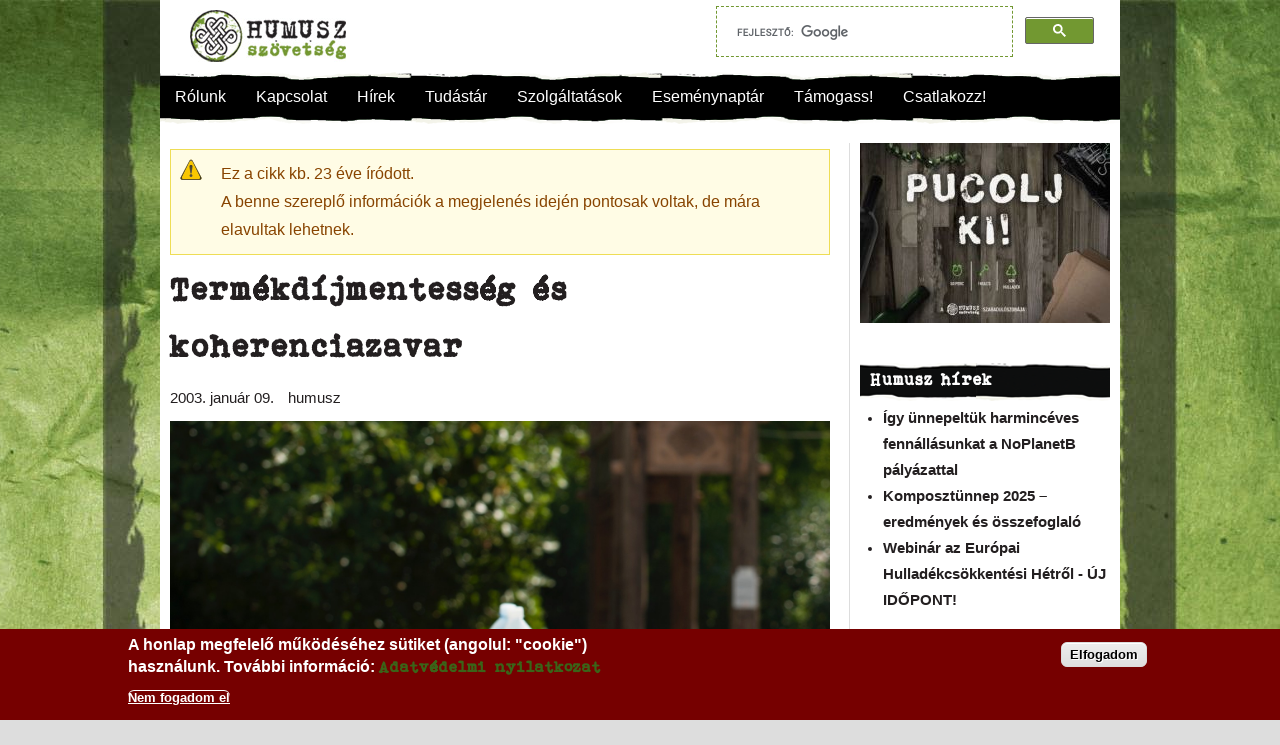

--- FILE ---
content_type: text/html; charset=utf-8
request_url: https://humusz.hu/hirek/termekdijmentesseg-es-koherenciazavar/51
body_size: 19794
content:
<!DOCTYPE html>
<html lang="hu" dir="ltr"
  xmlns:og="https://ogp.me/ns#">
<head>
<!--[if IE]><![endif]-->
<meta charset="utf-8" />
<meta name="viewport" content="width=device-width, initial-scale=1, maximum-scale=1" />
<link rel="shortcut icon" href="https://humusz.hu/sites/default/files/favicon.jpg" type="image/jpeg" />
<meta name="description" content="Sajtóanyag 1. a termékdíj alóli mentesség feltételeinek változtatásáról Hogyan fogadta el a Parlament a pozitív módosítást, majd hogyan vonatta vissza ugyanezt a Kormány? December 18-án a költségvetés tárgyalásakor az Országgyűlés elfogadott egy módosító indítványt, amelynek értelmében nem lehet a teljes csomagolóanyag kibocsátásra termékdíjmentességet szerezni, mint eddig, és" />
<meta name="generator" content="Drupal 7 (https://www.drupal.org)" />
<link rel="image_src" href="https://humusz.hu/sites/default/files/default_images/alapertelmezett-lead-kep.jpg" />
<link rel="canonical" href="https://humusz.hu/hirek/termekdijmentesseg-es-koherenciazavar/51" />
<link rel="shortlink" href="https://humusz.hu/node/51" />
<meta property="og:site_name" content="Humusz" />
<meta property="og:type" content="article" />
<meta property="og:url" content="https://humusz.hu/hirek/termekdijmentesseg-es-koherenciazavar/51" />
<meta property="og:title" content="Termékdíjmentesség és koherenciazavar" />
<meta property="og:description" content="Sajtóanyag 1. a termékdíj alóli mentesség feltételeinek változtatásáról Hogyan fogadta el a Parlament a pozitív módosítást, majd hogyan vonatta vissza ugyanezt a Kormány? December 18-án a költségvetés tárgyalásakor az Országgyűlés elfogadott egy módosító indítványt, amelynek értelmében nem lehet a teljes csomagolóanyag kibocsátásra termékdíjmentességet szerezni, mint eddig, és annak is fizetni kell, aki egyébként áttér az új licenszdíjas rendszerre. December 23-án a zárószavazás előtt a kormány visszavonta a módosítást &quot;koherenciazavarra&quot; hivatkozva." />
<meta property="og:updated_time" content="2009-04-22T12:30:39+02:00" />
<meta property="og:image" content="https://humusz.hu/sites/default/files/default_images/alapertelmezett-lead-kep.jpg" />
<meta property="article:published_time" content="2003-01-09T00:00:00+01:00" />
<meta property="article:modified_time" content="2009-04-22T12:30:39+02:00" />

<title>Termékdíjmentesség és koherenciazavar | Humusz</title>

<link type="text/css" rel="stylesheet" href="/sites/default/files/advagg_css/css__rIukbm9H9TbQUpjzs0JEdaucrjfotJpIAQjF9T0omJU__RHZrGPoaKYKLumlh7VMbyUNNuC0mcINE8CdDfm6nHAg__p4OZZv0D1ruFwCiOMHhBg_heJwUchMuvJO1dTywrinA.css" media="all" />
<style type="text/css" media="all">
/* <![CDATA[ */
#fbcomments,.fb-comments,.fb-comments iframe,.fb-comments span{width:100% !important;}

/* ]]> */
</style>
<link type="text/css" rel="stylesheet" href="/sites/default/files/advagg_css/css__h2vZf8W6kqIF-T-b4JnC7WEHlNug2NuMiWWuIqGJlB0__oyP5joMkq16OYWE3Fgz2bfVp4nIJ2YVUfYQZ2Tez0n0__p4OZZv0D1ruFwCiOMHhBg_heJwUchMuvJO1dTywrinA.css" media="all" />
<script src="/sites/default/files/advagg_js/js__SlxZR0T0y0knhPGspoKKlEQqbk_RdNNsHwLrlCQRTSo__wAts8-mf6o4un2xBojekxbIpB5JngcjzvylfqSkUBcA__p4OZZv0D1ruFwCiOMHhBg_heJwUchMuvJO1dTywrinA.js" defer="defer"></script>
<script src="/sites/default/files/advagg_js/js__yddwYvRTNL6QYmj8uk9wdMrY-uEd4jgYRobDd2lAHgI__l2y9NKJhGGlHrqWy4GATcaLNSveIWy8g7Diw29Dl9k8__p4OZZv0D1ruFwCiOMHhBg_heJwUchMuvJO1dTywrinA.js"></script>
<script async="async" src="https://humusz.hu/sites/default/files/googleanalytics/js?t20fj7"></script>
<script>
<!--//--><![CDATA[//><!--
window.google_analytics_uacct = "UA-18551892-1";window.dataLayer = window.dataLayer || [];function gtag(){dataLayer.push(arguments)};gtag("js", new Date());gtag("set", "developer_id.dMDhkMT", true);gtag("config", "UA-18551892-1", {"groups":"default","allow_ad_personalization_signals":false});
//--><!]]>
</script>
<script>
<!--//--><![CDATA[//><!--
window.smartlook||(function(d) {var o=smartlook=function(){ o.api.push(arguments)},h=d.getElementsByTagName('head')[0];var c=d.createElement('script');o.api=new Array();c.async=true;c.type='text/javascript';c.charset='utf-8';c.src='//rec.smartlook.com/recorder.js';h.appendChild(c);})(document);smartlook('init', 'f5be2e664426683db4de0c0277dbccce3b041999');
//--><!]]>
</script>
<script>
<!--//--><![CDATA[//><!--
window.a2a_config=window.a2a_config||{};window.da2a={done:false,html_done:false,script_ready:false,script_load:function(){var a=document.createElement('script'),s=document.getElementsByTagName('script')[0];a.type='text/javascript';a.async=true;a.src='https://static.addtoany.com/menu/page.js';s.parentNode.insertBefore(a,s);da2a.script_load=function(){};},script_onready:function(){da2a.script_ready=true;if(da2a.html_done)da2a.init();},init:function(){for(var i=0,el,target,targets=da2a.targets,length=targets.length;i<length;i++){el=document.getElementById('da2a_'+(i+1));target=targets[i];a2a_config.linkname=target.title;a2a_config.linkurl=target.url;if(el){a2a.init('page',{target:el});el.id='';}da2a.done=true;}da2a.targets=[];}};(function ($){Drupal.behaviors.addToAny = {attach: function (context, settings) {if (context !== document && window.da2a) {if(da2a.script_ready)a2a.init_all();da2a.script_load();}}}})(jQuery);a2a_config.callbacks=a2a_config.callbacks||[];a2a_config.callbacks.push({ready:da2a.script_onready});a2a_config.overlays=a2a_config.overlays||[];a2a_config.templates=a2a_config.templates||{};
//--><!]]>
</script>
<script src="/sites/default/files/advagg_js/js__so8SrgVcNuBpnMfWHFUnP-KbVu_lrkm77d4-SlWPNPo__KvYiIygrNOZM1u5BKri1tw2o8DI887uwhMV8RCrJZE4__p4OZZv0D1ruFwCiOMHhBg_heJwUchMuvJO1dTywrinA.js"></script>
<script>
<!--//--><![CDATA[//><!--
jQuery.extend(Drupal.settings, {"basePath":"\/","pathPrefix":"","setHasJsCookie":0,"ajaxPageState":{"theme":"humusz","theme_token":"_bD2zVvbboSETlvgJvmU6TYkzsFXBdikld9Dux9BDlk","jquery_version":"1.7","css":{"modules\/system\/system.base.css":1,"modules\/system\/system.menus.css":1,"modules\/system\/system.messages.css":1,"modules\/system\/system.theme.css":1,"sites\/all\/modules\/views_slideshow\/views_slideshow.css":1,"sites\/all\/modules\/simplenews\/simplenews.css":1,"modules\/aggregator\/aggregator.css":1,"modules\/field\/theme\/field.css":1,"modules\/node\/node.css":1,"sites\/all\/modules\/quiz\/quiz.css":1,"modules\/user\/user.css":1,"sites\/all\/modules\/calendar\/css\/calendar_multiday.css":1,"sites\/all\/modules\/views\/css\/views.css":1,"sites\/all\/modules\/ctools\/css\/ctools.css":1,"sites\/all\/modules\/jquerymenu\/jquerymenu.css":1,"sites\/all\/modules\/lightbox2\/css\/lightbox.css":1,"sites\/all\/modules\/panels\/css\/panels.css":1,"0":1,"sites\/all\/modules\/views_slideshow\/contrib\/views_slideshow_cycle\/views_slideshow_cycle.css":1,"sites\/all\/modules\/nice_menus\/css\/nice_menus.css":1,"sites\/all\/themes\/komposztalj\/css\/nice_menus_komposztalj.css":1,"sites\/all\/modules\/responsive_menus\/styles\/meanMenu\/meanmenu.min.css":1,"sites\/all\/modules\/eu_cookie_compliance\/css\/eu_cookie_compliance.css":1,"sites\/all\/modules\/addtoany\/addtoany.css":1,"public:\/\/ctools\/css\/d18b08bbe5cb22034a0ad65ab19cf428.css":1,"sites\/all\/themes\/humusz\/style.css":1,"sites\/all\/themes\/humusz\/css\/responsive.css":1},"js":{"sites\/all\/modules\/eu_cookie_compliance\/js\/eu_cookie_compliance.min.js":1,"public:\/\/google_tag\/google_tag.script.js":1,"sites\/all\/modules\/jquery_update\/replace\/jquery\/1.7\/jquery.min.js":1,"misc\/jquery-extend-3.4.0.js":1,"misc\/jquery-html-prefilter-3.5.0-backport.js":1,"misc\/jquery.once.js":1,"misc\/drupal.js":1,"sites\/all\/modules\/views_slideshow\/js\/views_slideshow.js":1,"sites\/all\/modules\/eu_cookie_compliance\/js\/jquery.cookie-1.4.1.min.js":1,"sites\/all\/modules\/jquery_update\/replace\/misc\/jquery.form.min.js":1,"sites\/all\/modules\/nice_menus\/js\/jquery.bgiframe.js":1,"sites\/all\/modules\/nice_menus\/js\/jquery.hoverIntent.js":1,"sites\/all\/modules\/nice_menus\/js\/superfish.js":1,"sites\/all\/modules\/nice_menus\/js\/nice_menus.js":1,"misc\/ajax.js":1,"sites\/all\/modules\/jquery_update\/js\/jquery_update.js":1,"sites\/all\/modules\/entityreference\/js\/entityreference.js":1,"public:\/\/languages\/hu_x57zLdhMtAZAaCTFv_Mh0Z_jNPsfy4Z0t2RNJ0txwrU.js":1,"sites\/all\/modules\/jquerymenu\/jquerymenu.js":1,"sites\/all\/modules\/lightbox2\/js\/auto_image_handling.js":1,"sites\/all\/modules\/lightbox2\/js\/lightbox.js":1,"sites\/all\/libraries\/jquery.cycle\/jquery.cycle.all.min.js":1,"sites\/all\/modules\/views_slideshow\/contrib\/views_slideshow_cycle\/js\/views_slideshow_cycle.js":1,"sites\/all\/modules\/views\/js\/base.js":1,"misc\/progress.js":1,"sites\/all\/modules\/views\/js\/ajax_view.js":1,"sites\/all\/modules\/responsive_menus\/styles\/meanMenu\/jquery.meanmenu.min.js":1,"sites\/all\/modules\/responsive_menus\/styles\/meanMenu\/responsive_menus_mean_menu.js":1,"sites\/all\/modules\/google_analytics\/googleanalytics.js":1,"https:\/\/humusz.hu\/sites\/default\/files\/googleanalytics\/js?t20fj7":1,"sites\/all\/themes\/humusz\/js\/uniform.js":1,"sites\/all\/themes\/humusz\/js\/superfish.js":1,"sites\/all\/themes\/humusz\/js\/initialize.js":1,"sites\/all\/themes\/humusz\/js\/responsive.js":1}},"jquerymenu":{"hover":0,"animate":1,"edit_link":0,"click_to_expand":0},"lightbox2":{"rtl":"0","file_path":"\/(\\w\\w\/)public:\/","default_image":"\/sites\/all\/modules\/lightbox2\/images\/brokenimage.jpg","border_size":10,"font_color":"000","box_color":"fff","top_position":"10","overlay_opacity":"0.8","overlay_color":"000","disable_close_click":1,"resize_sequence":0,"resize_speed":400,"fade_in_speed":400,"slide_down_speed":600,"use_alt_layout":0,"disable_resize":1,"disable_zoom":0,"force_show_nav":0,"show_caption":1,"loop_items":1,"node_link_text":"","node_link_target":0,"image_count":"K\u00e9p: !current. \/ !total.","video_count":"Video: !current. \/  !total.","page_count":"Oldal: !current. \/ !total.","lite_press_x_close":"\u003Ca href=\u0022#\u0022 onclick=\u0022hideLightbox(); return FALSE;\u0022\u003E\u003Ckbd\u003Ex\u003C\/kbd\u003E\u003C\/a\u003E a bez\u00e1r\u00e1shoz","download_link_text":"","enable_login":false,"enable_contact":false,"keys_close":"c x 27","keys_previous":"p 37","keys_next":"n 39","keys_zoom":"z","keys_play_pause":"32","display_image_size":"original","image_node_sizes":"(\\.thumbnail)","trigger_lightbox_classes":"","trigger_lightbox_group_classes":"img.thumbnail, img.image-thumbnail","trigger_slideshow_classes":"","trigger_lightframe_classes":"","trigger_lightframe_group_classes":"","custom_class_handler":0,"custom_trigger_classes":"","disable_for_gallery_lists":1,"disable_for_acidfree_gallery_lists":true,"enable_acidfree_videos":true,"slideshow_interval":5000,"slideshow_automatic_start":true,"slideshow_automatic_exit":true,"show_play_pause":true,"pause_on_next_click":false,"pause_on_previous_click":true,"loop_slides":false,"iframe_width":600,"iframe_height":400,"iframe_border":1,"enable_video":0,"useragent":"Mozilla\/5.0 (Macintosh; Intel Mac OS X 10_15_7) AppleWebKit\/537.36 (KHTML, like Gecko) Chrome\/131.0.0.0 Safari\/537.36; ClaudeBot\/1.0; +claudebot@anthropic.com)"},"viewsSlideshow":{"Promo-block_1_1":{"methods":{"goToSlide":["viewsSlideshowPager","viewsSlideshowSlideCounter","viewsSlideshowCycle"],"nextSlide":["viewsSlideshowPager","viewsSlideshowSlideCounter","viewsSlideshowCycle"],"pause":["viewsSlideshowControls","viewsSlideshowCycle"],"play":["viewsSlideshowControls","viewsSlideshowCycle"],"previousSlide":["viewsSlideshowPager","viewsSlideshowSlideCounter","viewsSlideshowCycle"],"transitionBegin":["viewsSlideshowPager","viewsSlideshowSlideCounter"],"transitionEnd":[]},"paused":0}},"viewsSlideshowCycle":{"#views_slideshow_cycle_main_Promo-block_1_1":{"num_divs":3,"id_prefix":"#views_slideshow_cycle_main_","div_prefix":"#views_slideshow_cycle_div_","vss_id":"Promo-block_1_1","effect":"fade","transition_advanced":0,"timeout":5000,"speed":700,"delay":0,"sync":1,"random":0,"pause":1,"pause_on_click":0,"play_on_hover":0,"action_advanced":0,"start_paused":0,"remember_slide":0,"remember_slide_days":1,"pause_in_middle":0,"pause_when_hidden":0,"pause_when_hidden_type":"full","amount_allowed_visible":"","nowrap":0,"pause_after_slideshow":0,"fixed_height":1,"items_per_slide":1,"wait_for_image_load":1,"wait_for_image_load_timeout":3000,"cleartype":true,"cleartypenobg":false,"advanced_options":"{}"}},"views":{"ajax_path":"\/views\/ajax","ajaxViews":{"views_dom_id:1f488eff7db875b38032ce7e43886f89":{"view_name":"Promo","view_display_id":"block_1","view_args":"","view_path":"node\/51","view_base_path":"promo","view_dom_id":"1f488eff7db875b38032ce7e43886f89","pager_element":0}}},"urlIsAjaxTrusted":{"\/views\/ajax":true},"better_exposed_filters":{"views":{"Promo":{"displays":{"block_1":{"filters":[]}}},"hir_kiemelt":{"displays":{"block_3":{"filters":[]}}},"esemenyek":{"displays":{"block_3":{"filters":[]}}},"kapcsolodo_hirek":{"displays":{"block":{"filters":[]}}}}},"nice_menus_options":{"delay":"0","speed":"fast"},"responsive_menus":[{"selectors":"#fomenu","container":"body","trigger_txt":"\u003Cspan \/\u003E\u003Cspan \/\u003E\u003Cspan \/\u003E","close_txt":"X","close_size":"24px","position":"right","media_size":"960","show_children":"1","expand_children":"1","expand_txt":"+","contract_txt":"-","remove_attrs":"1","responsive_menus_style":"mean_menu"}],"eu_cookie_compliance":{"cookie_policy_version":"1.0.0","popup_enabled":1,"popup_agreed_enabled":0,"popup_hide_agreed":0,"popup_clicking_confirmation":1,"popup_scrolling_confirmation":0,"popup_html_info":"\u003Cdiv class=\u0022eu-cookie-compliance-banner eu-cookie-compliance-banner-info eu-cookie-compliance-banner--default\u0022\u003E\n  \u003Cdiv class=\u0022popup-content info\u0022\u003E\n        \u003Cdiv id=\u0022popup-text\u0022\u003E\n      \u003Ch2\u003EA honlap megfelel\u0151 m\u0171k\u00f6d\u00e9s\u00e9hez s\u00fctiket (angolul: \u0022cookie\u0022) haszn\u00e1lunk.\u00a0Tov\u00e1bbi inform\u00e1ci\u00f3:\u00a0\u003Ca href=\u0022\/adatvedelem\u0022\u003EAdatv\u00e9delmi nyilatkozat\u003C\/a\u003E\u003C\/h2\u003E              \u003Cbutton type=\u0022button\u0022 class=\u0022find-more-button eu-cookie-compliance-more-button\u0022\u003ENem fogadom el\u003C\/button\u003E\n          \u003C\/div\u003E\n    \n    \u003Cdiv id=\u0022popup-buttons\u0022 class=\u0022\u0022\u003E\n            \u003Cbutton type=\u0022button\u0022 class=\u0022agree-button eu-cookie-compliance-default-button\u0022\u003EElfogadom\u003C\/button\u003E\n          \u003C\/div\u003E\n  \u003C\/div\u003E\n\u003C\/div\u003E","use_mobile_message":false,"mobile_popup_html_info":"\u003Cdiv class=\u0022eu-cookie-compliance-banner eu-cookie-compliance-banner-info eu-cookie-compliance-banner--default\u0022\u003E\n  \u003Cdiv class=\u0022popup-content info\u0022\u003E\n        \u003Cdiv id=\u0022popup-text\u0022\u003E\n      \u003Ch2\u003EWe use cookies on this site to enhance your user experience\u003C\/h2\u003E\u003Cp\u003EBy tapping the Accept button, you agree to us doing so.\u003C\/p\u003E              \u003Cbutton type=\u0022button\u0022 class=\u0022find-more-button eu-cookie-compliance-more-button\u0022\u003ENem fogadom el\u003C\/button\u003E\n          \u003C\/div\u003E\n    \n    \u003Cdiv id=\u0022popup-buttons\u0022 class=\u0022\u0022\u003E\n            \u003Cbutton type=\u0022button\u0022 class=\u0022agree-button eu-cookie-compliance-default-button\u0022\u003EElfogadom\u003C\/button\u003E\n          \u003C\/div\u003E\n  \u003C\/div\u003E\n\u003C\/div\u003E\n","mobile_breakpoint":768,"popup_html_agreed":"\u003Cdiv\u003E\n  \u003Cdiv class=\u0022popup-content agreed\u0022\u003E\n    \u003Cdiv id=\u0022popup-text\u0022\u003E\n      Thank you for accepting cookies\nYou can now hide this message or find out more about cookies.    \u003C\/div\u003E\n    \u003Cdiv id=\u0022popup-buttons\u0022\u003E\n      \u003Cbutton type=\u0022button\u0022 class=\u0022hide-popup-button eu-cookie-compliance-hide-button\u0022\u003EElrejt\u003C\/button\u003E\n              \u003Cbutton type=\u0022button\u0022 class=\u0022find-more-button eu-cookie-compliance-more-button-thank-you\u0022 \u003ETov\u00e1bbi inform\u00e1ci\u00f3k\u003C\/button\u003E\n          \u003C\/div\u003E\n  \u003C\/div\u003E\n\u003C\/div\u003E","popup_use_bare_css":false,"popup_height":"auto","popup_width":"100%","popup_delay":1000,"popup_link":"\/adatvedelem","popup_link_new_window":1,"popup_position":null,"fixed_top_position":true,"popup_language":"hu","store_consent":false,"better_support_for_screen_readers":0,"reload_page":0,"domain":"","domain_all_sites":null,"popup_eu_only_js":0,"cookie_lifetime":100,"cookie_session":false,"disagree_do_not_show_popup":0,"method":"default","allowed_cookies":"","withdraw_markup":"\u003Cbutton type=\u0022button\u0022 class=\u0022eu-cookie-withdraw-tab\u0022\u003EPrivacy settings\u003C\/button\u003E\n\u003Cdiv class=\u0022eu-cookie-withdraw-banner\u0022\u003E\n  \u003Cdiv class=\u0022popup-content info\u0022\u003E\n    \u003Cdiv id=\u0022popup-text\u0022\u003E\n      We use cookies on this site to enhance your user experience\nYou have given your consent for us to set cookies.    \u003C\/div\u003E\n    \u003Cdiv id=\u0022popup-buttons\u0022\u003E\n      \u003Cbutton type=\u0022button\u0022 class=\u0022eu-cookie-withdraw-button\u0022\u003EWithdraw consent\u003C\/button\u003E\n    \u003C\/div\u003E\n  \u003C\/div\u003E\n\u003C\/div\u003E\n","withdraw_enabled":false,"withdraw_button_on_info_popup":false,"cookie_categories":[],"cookie_categories_details":[],"enable_save_preferences_button":true,"cookie_name":"","cookie_value_disagreed":"0","cookie_value_agreed_show_thank_you":"1","cookie_value_agreed":"2","containing_element":"body","automatic_cookies_removal":true,"close_button_action":"close_banner"},"googleanalytics":{"account":["UA-18551892-1"],"trackOutbound":1,"trackMailto":1,"trackDownload":1,"trackDownloadExtensions":"7z|aac|arc|arj|asf|asx|avi|bin|csv|doc(x|m)?|dot(x|m)?|exe|flv|gif|gz|gzip|hqx|jar|jpe?g|js|mp(2|3|4|e?g)|mov(ie)?|msi|msp|pdf|phps|png|ppt(x|m)?|pot(x|m)?|pps(x|m)?|ppam|sld(x|m)?|thmx|qtm?|ra(m|r)?|sea|sit|tar|tgz|torrent|txt|wav|wma|wmv|wpd|xls(x|m|b)?|xlt(x|m)|xlam|xml|z|zip"}});
//--><!]]>
</script>
<link rel="alternate" hreflang="hu" href="https://www.humusz.hu/" />
<!--[if lt IE 9]><script src="/sites/all/themes/humusz/js/html5.js"></script><![endif]-->
</head>
<body class="html not-front not-logged-in one-sidebar sidebar-first page-node page-node- page-node-51 node-type-hum-news">
<div id="fb-root"></div>
<script>(function(d, s, id) {
  var js, fjs = d.getElementsByTagName(s)[0];
  if (d.getElementById(id)) return;
  js = d.createElement(s); js.id = id;
  js.src = "//connect.facebook.net/hu_HU/all.js#xfbml=1";
  fjs.parentNode.insertBefore(js, fjs);
}(document, 'script', 'facebook-jssdk'));</script>

<script>
/**
* Function that tracks a click on an outbound link in Google Analytics.
* This function takes a valid URL string as an argument, and uses that URL string
* as the event label.
*/
var trackOutboundLink = function(url) {
   ga('send', 'event', 'outbound', 'click', url, {'hitCallback':
     function () {
     document.location = url;
     }
   });
}
</script>



  <noscript aria-hidden="true"><iframe src="https://www.googletagmanager.com/ns.html?id=GTM-5S3RFB8" height="0" width="0" style="display:none;visibility:hidden"></iframe></noscript>  <div id="wrap" class="clearfix">
  <div id="header-wrap">
  
    <div id="pre-header" class="clearfix">
     
    </div>
    
    <header id="header" class="clearfix">
      <div id="logo">
        <div id="site-logo"><a href="/" title="Címlap">
          <img src="https://humusz.hu/sites/default/files/humusz-logo.png" alt="Címlap" />
        </a></div>
      </div>
              <div id="header_area">
          <div class="region region-header-area">
  	

<div id="block-block-46" class="block block-block">

      
  <div class="content">
    <script>
  (function() {
    var cx = '000059242293777459745:40sxd4xhuj4';
    var gcse = document.createElement('script');
    gcse.type = 'text/javascript';
    gcse.async = true;
    gcse.src = (document.location.protocol == 'https:' ? 'https:' : 'http:') +
        '//www.google.com/cse/cse.js?cx=' + cx;
    var s = document.getElementsByTagName('script')[0];
    s.parentNode.insertBefore(gcse, s);
  })();
</script>
<gcse:search></gcse:search>  </div>
  
</div> <!-- /.block -->
</div>
 <!-- /.region -->
        </div> 
            
    </header>
	<div id="mobile-szlogen">Hulladékcsökkentés a mindennapokban</div>
  </div>
  
	
	 		<div id="fomenu">
			<div class="region region-fomenu">
  	

<div id="block-nice-menus-1" class="block block-nice-menus">

      
  <div class="content">
    <ul class="nice-menu nice-menu-down nice-menu-menu-main" id="nice-menu-1"><li class="menu-13238 menuparent  menu-path-node-6718 first odd "><a href="/rolunk" title="A Humuszról">Rólunk</a><ul><li class="menu-614 menu-path-node-3337 first odd "><a href="/bemutatkozunk" title="Bemutatkozik a HuMuSz">Bemutatkozunk</a></li>
<li class="menu-26144 menu-path-tagszervezeteink  even "><a href="/tagszervezeteink">Nulla Hulladék Hálózat tagok</a></li>
<li class="menu-36333 menu-path-node-10976  odd "><a href="/tagsagaink" title="Tagságaink">Tagságaink</a></li>
<li class="menu-36332 menuparent  menu-path-node-10975  even "><a href="/dokumentumok" title="Dokumentumok">Dokumentumok</a><ul><li class="menu-31683 menu-path-node-9900 first odd "><a href="/alapszabaly" title="Alapszabály">Alapszabály</a></li>
<li class="menu-734 menu-path-node-3356  even "><a href="/etikai_kodex" title="Etikai kódex">Etikai kódex</a></li>
<li class="menu-736 menu-path-node-3358  odd "><a href="/kozhasznusagi_jelentes" title="Közhasznúsági jelentések">Közhasznúsági jelentés</a></li>
<li class="menu-735 menu-path-node-3357  even "><a href="/az-1-ok-felhasznalasarol" title="Az 1%-ok felhasználásáról">1% felhasználás</a></li>
<li class="menu-44663 menu-path-node-20426  odd "><a href="/fenntarthatosagi_terv">Fenntarthatósági terv</a></li>
<li class="menu-44664 menu-path-node-20427  even "><a href="/eselyegyenlosegi_terv">Esélyegyenlőségi terv</a></li>
<li class="menu-48482 menu-path-node-24456  odd "><a href="/adatvedelmi-szabalyzat">Adatvédelmi szabályzat</a></li>
<li class="menu-50109 menu-path-node-30502  even last"><a href="/gyermekvedelmi-szabalyzat">Gyermekvédelmi szabályzat</a></li>
</ul></li>
<li class="menu-38384 menu-path-node-12912  odd "><a href="/tamogatok" title="Munkánkat az alábbi szervezetek támogatják">Támogatók</a></li>
<li class="menu-31659 menu-path-node-9765  even "><a href="/partnereink">Partnereink</a></li>
<li class="menu-32794 menu-path-galeria  odd last"><a href="/galeria">Fotógaléria</a></li>
</ul></li>
<li class="menu-2947 menuparent  menu-path-node-4210  even "><a href="/kapcsolat" title="Kapcsolat">Kapcsolat</a><ul><li class="menu-615 menu-path-node-3338 first odd "><a href="/humuszhaz" title="HuMuSz Ház">Elérhetőség</a></li>
<li class="menu-32778 menu-path-csapat  even "><a href="/csapat" title="A csapat">A csapat</a></li>
<li class="menu-2952 menu-path-node-3858  odd "><a href="/kukabuvar/hirlevel/feliratkozas" title="Hírlevél feliratkozás">Hírleveleink</a></li>
<li class="menu-24511 menu-path-node-7131  even last"><a href="/ide_a_hireket" title="Várjuk mások híreit!">Ide a híreket!</a></li>
</ul></li>
<li class="menu-4817 menuparent  menu-path-front  odd "><a href="/" title="">Hírek</a><ul><li class="menu-4818 menu-path-taxonomy-term-2 first odd "><a href="/rovatok/humusz">Humusz Hírek</a></li>
<li class="menu-4819 menu-path-taxonomy-term-12  even "><a href="/rovatok/kukabuvar-jegyzet">Szakmai cikkek</a></li>
<li class="menu-50111 menu-path-shumuszhu-nuhublog  odd "><a href="https://humusz.hu/nuhublog">Nulla Hulladék Blog</a></li>
<li class="menu-13639 menu-path-hir-archivum  even "><a href="/hir_archivum">Archívum</a></li>
<li class="menu-3896 menu-path-sajtokozlemenyek  odd "><a href="/sajtokozlemenyek">Sajtóközlemények</a></li>
<li class="menu-27506 menu-path-node-9299  even last"><a href="/rss-csatornak" title="A HuMuSz RSS hírcsatornái">RSS csatornáink</a></li>
</ul></li>
<li class="menu-13623 menuparent  menu-path-humuszhu-node-6726  even "><a href="http://www.humusz.hu/node/6726" title="Tudástár">Tudástár</a><ul><li class="menu-49489 menu-path-node-27116 first odd "><a href="/kukaszakma">Kukaszakma</a></li>
<li class="menu-47948 menu-path-node-24008  even "><a href="/nuhu10pont">Hulladékcsökkentés 10 pontja</a></li>
<li class="menu-43286 menu-path-faq-page  odd "><a href="/gyik">Gyakran ismételt kérdések</a></li>
<li class="menu-2957 menuparent  menu-path-node-3859  even "><a href="/adatbazisok" title="Adatbázisok">Adatbázisok</a><ul><li class="menu-26258 menu-path-node-6930 first odd "><a href="/hulladekatvevok/6930">Hulladékátvevő helyek</a></li>
<li class="menu-4767 menu-path-javitomuhelyekhumuszhu  even "><a href="http://javitomuhelyek.humusz.hu">Javítóműhelyek</a></li>
<li class="menu-48124 menu-path-humuszhu-termekjelzesek  odd "><a href="http://www.humusz.hu/termekjelzesek">Termékjelzések</a></li>
<li class="menu-14081 menu-path-tulsokcucchu  even "><a href="http://www.tulsokcucc.hu" target="_blank">Adományfogadók</a></li>
<li class="menu-38082 menu-path-node-11615  odd "><a href="/betetdij" title="Betétdíjas csomagolásban kapható termékek">Betétdíjas termékek</a></li>
<li class="menu-40140 menu-path-node-15792  even "><a href="/hirek/ujrapapir-minden-fronton-otthon-es-az-irodaban/15792" title="Újrapapír minden fronton: otthon és az irodában is">Újrapapír adatbázis</a></li>
<li class="menu-50017 menu-path-node-29941  odd last"><a href="/kozossegi-komposztpontok">Közösségi Komposztpontok</a></li>
</ul></li>
<li class="menu-14077 menu-path-komposztaljhu  odd "><a href="http://www.komposztalj.hu">Komposztálj!</a></li>
<li class="menu-618 menu-path-kiadvanyok  even "><a href="/kiadvanyok" title="Kiadványok">Szemléletformáló eszközeink</a></li>
<li class="menu-15545 menu-path-filmek  odd "><a href="/filmek">Videótár</a></li>
<li class="menu-30398 menu-path-terkep  even "><a href="/terkep">Mi van a közeledben?</a></li>
<li class="menu-3812 menu-path-linkek  odd last"><a href="/linkek">Hasznos linkek</a></li>
</ul></li>
<li class="menu-622 menuparent  menu-path-node-3345  odd "><a href="/szolgaltatasok" title="Szolgáltatásaink">Szolgáltatások</a><ul><li class="menu-47949 menu-path-node-24126 first odd "><a href="/hulladekcsokkentes-humusz-hazban">Tanácsadás, farmergyűjtés, közösségi komposztálás</a></li>
<li class="menu-619 menuparent  menu-path-humuszhu-oktatas  even "><a href="https://humusz.hu/oktatas" title="Oktatás">Oktatás</a><ul></ul></li>
<li class="menu-50112 menu-path-shumuszhu-kornyezetvedelemrol-hitelesen  odd "><a href="https://humusz.hu/kornyezetvedelemrol-hitelesen">Programjaink vállalatok, önkormányzatok részére</a></li>
<li class="menu-50110 menu-path-stanosvenyhumuszhu-  even "><a href="https://tanosveny.humusz.hu/">Nulla Hulladék Tanösvény</a></li>
<li class="menu-26935 menu-path-node-8920  odd "><a href="/zoldkalandozasok" title="Ökofrankó beszélgetések a HuMuSz Házban">Zöld kalandozások</a></li>
<li class="menu-10487 menu-path-node-2595  even "><a href="/hirek/lakossag/faf-vandorkiallitas/2595">Kiállítás - Fölösleges Áruk Fóruma</a></li>
<li class="menu-46375 menu-path-node-23164  odd last"><a href="/gyerekzsur">Környezettudatos gyerekzsúrok</a></li>
</ul></li>
<li class="menu-28607 menuparent  menu-path-esemeny-naptar  even "><a href="/esemeny/naptar" title="Humuszos, és egyéb események a naptárban">Eseménynaptár</a><ul><li class="menu-3877 menu-path-esemeny-humusz first odd "><a href="/esemeny/humusz">Humusz események</a></li>
<li class="menu-3869 menu-path-esemeny-egyeb  even last"><a href="/esemeny/egyeb">Egyéb események</a></li>
</ul></li>
<li class="menu-2968 menuparent  menu-path-node-3860  odd "><a href="/segits" title="Segíts!">Támogass!</a><ul><li class="menu-617 menu-path-node-3340 first odd "><a href="/onkentesek">Önkénteskedj!</a></li>
<li class="menu-36228 menu-path-node-10618  even "><a href="/gyakornok" title="Állásajánlatok">Dolgozz nálunk gyakornokként!</a></li>
<li class="menu-45591 menu-path-node-21545  odd "><a href="/iksz">Közösségi szolgálat</a></li>
<li class="menu-620 menu-path-node-3343  even "><a href="/tamogatas" title="Támogatóink">ADOMÁNYOZZ!</a></li>
<li class="menu-10389 menu-path-node-1744  odd "><a href="/egyszazalek">Ajánld adód 1%-át!</a></li>
<li class="menu-30429 menu-path-node-9398  even last"><a href="/atveheto-boxok" title="Átvehető dinamikus bannerek">Kommunikáld az ügyet!</a></li>
</ul></li>
<li class="menu-30448 menuparent  menu-path-node-9587  even last"><a href="/partolo_tagsag" title="Csatlakozz!">Csatlakozz!</a><ul><li class="menu-30450 menu-path-node-9589 first odd "><a href="/partolo_tagsag_maganszemelyeknek" title="Magánszemélyeknek">Magánszemélyként</a></li>
<li class="menu-30449 menu-path-node-9588  even "><a href="/partolo_tagsag_szervezeteknek" title="Szervezeteknek">Szervezetként</a></li>
<li class="menu-45268 menuparent  menu-path-node-20822  odd last"><a href="/nuhukarta">Önkormányzatként</a><ul><li class="menu-45269 menu-path-node-20977 first odd last"><a href="/hirek/jogi-tanacsadas-gyik/20977">Ingyenes jogi tanácsadás</a></li>
</ul></li>
</ul></li>
</ul>
  </div>
  
</div> <!-- /.block -->
</div>
 <!-- /.region -->
		</div>
		
	
	
  <div id="main-content" class="clearfix">
    
    
        <div id="primary" class="container sidebar-bg clearfix">
      <section id="content" role="main" class="clearfix">
                <div class="messages warning">
<h2 class="element-invisible">Figyelmeztető üzenet</h2>

Ez a cikk kb. 23 éve íródott. <br>A benne szereplő információk a megjelenés idején pontosak voltak, de mára elavultak lehetnek.</div>
                <div id="content-wrap">
                    <h1 class="page-title">Termékdíjmentesség és koherenciazavar</h1>                                                  <div class="region region-content">
  	

<div id="block-system-main" class="block block-system">

      
  <div class="content">
        

  
                    
              <ul class="meta clearfix">
          <li>2003. január 09.</li>
          <li><span class="username">humusz</span></li>   
        </ul>
      
    
  <div class="content">

    <div class="field field-name-field-lead-kep field-type-image field-label-hidden"><div class="field-items"><div class="field-item even"><img src="https://humusz.hu/sites/default/files/default_images/alapertelmezett-lead-kep.jpg" alt="" /></div></div></div><div class="field field-name-field-lead field-type-text-long field-label-hidden"><div class="field-items"><div class="field-item even">2003. január 9-én a TÖOSZ és a HuMuSz közösen tartott sajtótájékoztatót a termékdíjmentesség körül kialakult törvényhozási helyzetről</div></div></div><div class="field field-name-body field-type-text-with-summary field-label-hidden"><div class="field-items"><div class="field-item even"><h3>Sajtóanyag</h3>

<h2>1. a termékdíj alóli mentesség feltételeinek változtatásáról </h2>
<p>Hogyan fogadta el a Parlament a pozitív módosítást, majd hogyan vonatta vissza ugyanezt a Kormány?
</p><p>December 18-án a költségvetés tárgyalásakor az Országgyűlés elfogadott egy módosító indítványt, amelynek értelmében nem lehet a teljes csomagolóanyag kibocsátásra termékdíjmentességet szerezni, mint eddig, és annak is fizetni kell, aki egyébként áttér az új licenszdíjas rendszerre. December 23-án a zárószavazás előtt a kormány visszavonta a módosítást "koherenciazavarra" hivatkozva.
</p><p>Orosz Sándor (MSZP) és Gulyás József (SZDSZ) képviselői indítványának lényege a termékdíjtörvény módosításával kapcsolatban, hogy "a kötelezett olyan arányban mentesül a termékdíj fizetés alól, amilyen aránynak megfelelő mennyiségű termékdíjköteles terméket hasznosított." Magyarul: a nem hasznosított csomagolóanyag után fizetni kell, nincs mentesség akkor se, ha elérték a kötelező hasznosítási arányt. Az MSZP költségvetési kabinetje elfogadta a módosítást, "a Kormány is rábólintott", majd a Parlament - sok száz módosítóval együtt, csomagban - megszavazta azt.
</p><p>A Hulladék Munkaszövetség (HuMuSz) sajtóközleményben üdvözölte a módosítást, mert a termékdíjmentesség eddigi gyakorlata volt a fő oka annak, hogy a betétdíjas (újratölthető) csomagolások egyre inkább kiszorultak a piacról; az eldobó csomagolások mennyisége folyamatosan, drasztikusan nőtt, és nem volt semmiféle ösztönzés a szelektív gyűjtés és hasznosítás bővítésére, illetve a kibocsátás csökkentésére. A módosítás, a MAGYOSZ véleményével ellentétben nem ellehetetleníti, hanem intenzív ösztönzést ad a hasznosítási kötelezettség teljesítésére, sőt még a licenszdíjas rendszer működésére is azáltal, hogy a gyártók érdekeltekké válnak a szelektív gyűjtés és hasznosítás lehető legteljesebb kiépítésében.
</p><p>A költségvetés végső szavazása előtti pillanatban a Pénzügyminisztérium megváltoztatta a már megszavazott módosító indítványt. Ez a szöveg került bele: "A mentesség megadásának részletes feltételeit a Kormány rendeletben állapítja meg." Indoklás: koherenciazavar.
A HuMuSz levélben kér magyarázatot a Pénzügyminisztériumtól, hogy mi volt az oka, hogy egy megszavazott módosító indítványt utólag megváltoztattak, és mi volt az a bizonyos "koherenciazavar". Fontolgatjuk azt is, hogy a Házbizottsághoz fordulunk, mert könnyen lehet, hogy házszabály-sértés történt. Felszólítjuk a környezetvédelmi minisztert, hogy haladéktalanul kezdje meg a mentességekről szóló kormányrendelet megalkotását és a kapcsolódó érdekegyetetés lefolytatását.
</p><h2> 2. a társított csomagolások fogalmi meghatározásának elvtelen és környezeti szempontból elfogadhatatlan módosításáról</h2>
<p>A kombinált italosdobozok esetében nincs hasznosítási háttér, magyarul nincs olyan technológia, amivel gazdaságosan hasznosítható lenne, bármennyire is próbálják bizonygatni. Eddig is folyamatos kísérletek történtek az anyag "jogilag" papírrá nyilvánítására, és ez most sikerült. Eddig az számított kombinált csomagolásnak, amelyben "nincs olyan összetevő, amely a csomagolás tömegének 90 %-át eléri". Ezt az ipar többször is módosíttatni akarta 80 %-ra (innentől pl. a Tetra Pak nem kombinált csomagolás, hanem papír után fizetett volna termékdíjat, amely sokkal kevesebb), de a környezetvédők megakadályozták. Viszont a költségvetési törvény vitája során sikerült elérni, hogy az "egyszerű mechanikai módszerrel szétválasztható" helyett "fizikai módon összetevőire szétválasztható" szöveg kerüljön be a módosított termékdíjtörvény egyik passzusába. Míg az előbbi esetben a csomagolás összetevőit bárki - kézzel - szét tudja választani, addig az utóbbiba az is belefér, hogy a kombidobozt a papírgyárban szétáztatják, aztán a nem-papír részeket kiviszik a szemétlerakóra. Ez utóbbi módosítást senki nem vette észre, a szakminisztérium sem (vagy ha igen, még szomorúbb!), az eredménye pedig az lesz, hogy a legdrágább és legpazarlóbb italcsomagolás után minimális tételt kell fizetni. Könnyen lehet, hogy annyit sem, mert lesz majd ezen a piacon valaki, aki leigazolja az újrahasznosítását. Csak a Tetra Pak 1,6 Mrd ilyen dobozt gyárt évente Budaörsön, ebből kb. 1 milliárd kerül belföldi forgalomba, tehát - becsléseink szerint - kb. 470 millió forint termékdíj forog kockán.

</p><h2>3. a licenszdíjas rendszer indulásáról, az Ökopannon Kht. szerződési feltételeiről, amelyek az önkormányzatokat hátrányosan érinthetik</h2>
<p>A csomagolási kormányrendelet szellemében most koordináló szervezet(ek) alakulhat(nak), amelyek "licenszdíj" fejében átvállalhatják a gyártóktól és forgalmazóktól a csomagolóanyagok gyűjtéséből és feldolgozásából adódó kötelezettségeket, így mentesülhetnek a termékdíjfizetés alól.
</p><p>A csomagolóipar által alakított Ökopannon Kht. ilyen koordináló szerepben van. A koordináló szervezet feladata, hogy megszervezze és finanszírozza a lakossági szelektív gyűjtést, a hulladék elszállíttatását, annak kezelését és hasznosítását. Tevékenysége során el kell érnie, hogy a tagjai (a licenszdíj fizetők) által kibocsátott csomagolóanyagok visszagyűjtése 2005. végéig elérje az Európai Unió által előírt szintet: a teljes kibocsátás legalább felét hasznosítani kell, méghozzá 25%-át anyagában (tehát pl. papírból újra papírt készíteni). Másik 25%-át termikusan (égetéssel) is lehet "hasznosítani", de az anyagában történő hasznosítás minden anyagfajtánál el kell hogy érje legalább a 15%-ot.
</p><p>Míg korábban az államnak befizetett termékdíj újraelosztása nyilvánosan, pályázatok útján történt, most ugyanezt az Ökopannon Kht. fogja végezni csekély állami felügyelet mellett. A nyilvánosság kizárása az újraelosztás folyamatából két okból is aggályos: egyrészt a licenszdíj köztartozást (termékdíjat) vált ki, tehát ellenőrzése közérdek, másrészt a csomagolási hulladékok fenti mértékű hasznosítását a Magyar Köztársaságnak kell teljesíteni az EU felé, miközben a tevékenységet teljes mértékben ráhagyja egy ipari érdekeltségű Kht.-ra. Ez magában hordozza annak a kockázatát, hogy az ipari érdekcsoport kezében és tulajdonában lévő szervezet fő célja nem a feladat teljesítése, hanem a lehető legkisebb ráfordítással történő "letudása" lesz. Szándékuk jól kitapintható: leigazolni az Unió által előírt mennyiséget, de nem gyűjteni egy grammal se többet.
</p><p>A műanyag hulladékok esetében mind az Ökopannon, mind az államigazgatás egyes szereplői hulladékexportról beszélnek, hazai feldolgozás helyett. Ennek részleteire a környezetvédők igencsak kíváncsiak lennének, annál is inkább, mert sok olyan tapasztalatot gyűjtöttek be, hogy az európaiak kiürült műanyag flakonjai Indiában és Afrikában tűnnek fel, ám nem egy virágzó háttériparban, hanem a nyomornegyedek melletti szeméttelepeken.
</p><p>Álláspontunk szerint a Kht. üzletszabályzata számos diszkriminatív, a szerződésekre kiható szabályozást tartalmaz, így fennáll annak a veszélye, hogy a szervezet csupán néhány nagy gyártó és nem a szélesebb tagság érdekében fog tevékenykedni. Konkrétabban: mind a befizetési, mind a hasznosítást támogató oldalon a nagyok kedvezményezetté válnak a kicsikkel szemben, kevesebb befizetés, kevesebb ellenőrzés lehet a jutalmuk. Az önkormányzatokkal kötendő szerződések fő hátránya az önkormányzatok számára, hogy az Ökopannon nem a szelektív gyűjtés költségeit, hanem csupán a hagyományos hulladékgyűjtéshez képest felmutathetó többletköltségeit kívánja megtéríteni.
</p><h2>4. az Ökopannon Kht. mellett működő Tanácsadó Testület összetételéről és tevékenységéről</h2>
<p>A csomagolási kormányrendelet tanácsadó testület (TT) létrehozását írja elő a koordináló szervezet számára, melynek véleményeznie kell a befizetőkkel kötött szerződés feltételeit, a licenszdíj számítási módját, mértékét. A jogszabály érdekegyeztetési folyamatában még ellenőrzési jogosítványokkal rendelkező szervről volt szó, ezt módszeresen és sikeresen ledegradálták tanácsadóvá. Az Ökopannon Kht. TT megalakulása nagy vitát robbantott ki, mert a kormányrendelet kimondja, hogy "a legfeljebb 15 tagú tanácsadó testületbe az érintett gyártók, forgalmazók, hulladékhasznosítók, az önkormányzati szövetségek, valamint a környezetvédő szervezetek egyenlő arányban delegálnak képviselőket". Ezt a gyártók, forgalmazók és hasznosítók 5 különálló oldalnak értelmezik, míg a környezetvédő és az önkormányzati delegáltak 3 érdekcsoportnak tekintik (a szövegben 3 db határozott névelő van). Az előbbiek megalakították a maguk 3 külön csoportját, ezáltal azok kerültek többségbe a TT-ben, akik amúgy a Kht-ben tagok és jövedelmet húzó üzleti partnerek egyben. 
</p><p>A TT eddigi működése a kisebbségbe szorított tagok szerint nem szabályszerű. Nem értesítik őket időben az ülések időpontjáról, és nem is mindegyikőjüket. A gyártói, forgalmazói, hasznosítói oldal képviselői viszont - az emailek tanúsága szerint - teljes létszámban kapnak értesítést. Nincs elfogadott ügyrend, a tagok az ideiglenes ügyrendet sem kapták kézhez, sőt az ülések jegyzőkönyve sem készült el.
A licenszdíj mértékének megállapítására szolgáló táblázatok információtartalma olyannyira szegényes volt, hogy azok érdemi döntést nem tettek lehetővé, továbbá nem lehet kizárni a keresztfinanszírozást az egyes csomagolóeszköz típusok gyűjtése és hasznosítása között (például homogén papírhulladékokat (karton) gyűjteni, és ezzel igazolni a kombinált csomagolások (pl. Tetra Brik) hasznosítását, miközben az utóbbiakat valójában lerakják vagy elégetik).
</p><p>A díj mértékekről döntő, a korábbi határozatképtelenség miatt ismételten összehívott ülésen a zöld oldal megjelent, és a licenszdíjak tervezett mértékét a Kht által előterjesztett formában nem szavazta meg. Ez kompromisszumra késztette az ipari oldalak képviselőit. A működés megkezdése érdekében megismételt szavazáson egyöntetűen támogatták a papírtartalmú társított csomagolások licenszdíjának megemelését 11 Ft/kg-ról 16 Ft/kg-ra. (összehasonlításul: ennek termékdíja eddig fajtától függetlenül 16,90 Ft/kg volt). Ennek fejében a zöld oldal megszavazta a többi anyagfajta licenszdíját azzal a megkötéssel, hogy a TT az év első félévének tapasztalatait meg kívánja vizsgálni és szükség esetén javaslatot tesz a licenszdíjak évközi változtatására.
</p><h2>5. a betétdíjas kormányrendelet meghozatalának jogsértő halogatásáról</h2>
<p>A tavasszal elfogadott csomagolási kormányrendelet egyoldalúan, csupán a már keletkezett hulladékok visszagyűjtésére, újrahasznosítására koncentrálva szabályozta a hulladékok sorsát, és semmilyen jogi gazdasági eszközt nem tartalmaz a csomagolási hulladékok keletkezésének visszafogására. Ezért lenne annyira fontos az újrahasználati (betétdíjas) rendszerek működtetése, amelyek a fenntartható hulladékgazdálkodásnak központi elemének, a hulladék megelőzésének fontos eszközei.
</p><p>A csomagolási kormányrendelet megszületésekor 2002 májusában egy 2000-es határozatot is elfogadott a kormány, amely szerint 2002.10.31-ig el kell készíteni a betétdíjas csomagolásokról szóló szabályzást is, és azt egyszerre kell hatályba léptetni a csomagolási kormányrendelettel. Ez azóta sem készült el, hiába demonstrált a HuMuSz októberben a Hul-ladikon. A PETíció átvételekor Kóródi Mária átadta a betétdíjas rendelet első tervezetét, melynek kísérő levelében az szerepel, hogy a tervezet "még nem tükrözi a Minisztérium álláspontját", és ígéretet tett arra, hogy január 1-én hatályba fog lépni. Nem lépett hatályba, sőt el sem kezdődött a társadalmi vitája.
</p><p>A kézhez kapott "munkaanyag" valóban nem kiforrott szabályozás még. Szerkezetében tükrözi a HuMuSz által beadott javaslatokat, valamint a például szolgáló német szabályozás elemeit, így a kötelező visszaváltási arányok alkalmazását, a kereskedelmi választékban tartás kötelezettségét, mely utóbbi a végrehajthatóság legfontosabb eleme. A betétdíjat óvadék jellegű pénzletétként kezeli, amely igényli más kapcsolódó törvények, úgymint a számviteli vagy az általános forgalmi adóról szóló törvény módosítását. Mivel ezek a módosítások csak hosszabb távon képzelhetők el, az évközben hatályba lépő kormányrendeletnek számos átmeneti szabályozást kell majd rögzítenie. (részletek a KukaBúvárban)

</p><h2>6. A környezetvédelmi tárca szerepéről a fenti ügyekben</h2>
<p>Kóródi Mária betétdíjjal és csomagolási hulladékokkal kapcsolatos pozitív médianyilatkozatai után nem értjük a minisztérium passzivitását. Megítélésünk szerint a minisztériumnak kellett volna kezdeményezni a termékdíj alóli mentességek szigorítását, de legalább meg kellett volna tennie mindent, hogy egy elfogadott indítványt ne változtassak meg utólag.
</p><p>Az Ökopannon Kht. mellett működő tanácsadó testület körüli állapotok miatt többször kértünk jogértelmezést és állami ellenőrzést, de eddig nem történt semmi.
</p><p>A betétdíjas szabályozás - minden ígéret ellenére - a mai napig nem készült el, így az eddigi kormányok mulasztása nagyban hozzájárult ahhoz, hogy az eldobó csomagolások komoly piaci növekménnyel szorítják ki a betétes csomagolásokat.</p></div></div></div><div class="field field-name-taxonomy-vocabulary-2 field-type-taxonomy-term-reference field-label-hidden"><div class="field-items"><div class="field-item even"><a href="/mufaj/hir">hír</a></div></div></div><div class="field field-name-taxonomy-vocabulary-12 field-type-taxonomy-term-reference field-label-hidden"><div class="field-items"><div class="field-item even"><a href="/tematika/betetdij">Betétdíj</a></div></div></div><div id="fb-root"></div>
<script>(function(d, s, id) {
  var js, fjs = d.getElementsByTagName(s)[0];
  if (d.getElementById(id)) {return;}
  js = d.createElement(s); js.id = id;
  js.src = "//connect.facebook.net/hu_HU/all.js#xfbml=1";
  fjs.parentNode.insertBefore(js, fjs);
}(document, "script", "facebook-jssdk"));</script>
<div class="fb-comments fb-comments-fluid" data-href="https://humusz.hu/hirek/termekdijmentesseg-es-koherenciazavar/51" data-num-posts="15" data-width="620" data-colorscheme="light"></div>
  </div>
  
  

      <footer>
      <ul class="links inline"><li class="addtoany first"><span><span class="a2a_kit a2a_target addtoany_list" id="da2a_1">
      
      <a class="a2a_dd addtoany_share_save" href="https://www.addtoany.com/share#url=https%3A%2F%2Fhumusz.hu%2Fhirek%2Ftermekdijmentesseg-es-koherenciazavar%2F51&amp;title=Term%C3%A9kd%C3%ADjmentess%C3%A9g%20%C3%A9s%20koherenciazavar"></a>
      
    </span>
    <script type="text/javascript">
<!--//--><![CDATA[//><!--
if(window.da2a)da2a.script_load();
//--><!]]>
</script></span></li>
<li class="fblikebutton_field last"><span>
<iframe src="//www.facebook.com/plugins/like.php?href=https%3A%2F%2Fhumusz.hu%2Fhirek%2Ftermekdijmentesseg-es-koherenciazavar%2F51&amp;layout=standard&amp;show_faces=true&amp;width=450&amp;font=arial&amp;height=80&amp;action=like&amp;colorscheme=light&amp;locale=hu_HU&amp;send=false&amp;share=false" scrolling="no" frameborder="0" style="border: none; overflow: hidden; width: 450px; height: 80px; " allowTransparency="true"></iframe>
</span></li>
</ul>    </footer>
  
    </div>
  
</div> <!-- /.block -->
	

<div id="block-views-kapcsolodo-hirek-block" class="block block-views">

        <h2 ><span>Ez is érdekelhet</span></h2>
    
  <div class="content">
    <div class="view view-kapcsolodo-hirek view-id-kapcsolodo_hirek view-display-id-block view-dom-id-b1d02017f1178ea486f7d185a32254dd">
        
  
  
      <div class="view-content">
        <div class="views-responsive-grid views-responsive-grid-horizontal views-columns-4">
      <div class="views-row views-row-1 views-row-first">
      <div class="views-column views-column-1 views-column-first">
        
  <div class="views-field views-field-field-lead-kep">        <div class="field-content"><a href="/hirek/zsakutcaban-az-ujratoltes-igy-szoritotta-ki-szabalyozas-zoldebb-megoldast/33541"><img src="https://humusz.hu/sites/default/files/styles/200x200_vagott/public/lead-kepek/ujratoltes_2.png?itok=RLP09PPZ" width="200" height="200" alt="" title="Zsákutcában az újratöltés" /></a></div>  </div>  
  <div class="views-field views-field-title">        <span class="field-content"><a href="/hirek/zsakutcaban-az-ujratoltes-igy-szoritotta-ki-szabalyozas-zoldebb-megoldast/33541">Zsákutcában az újratöltés – így szorította ki a szabályozás a zöldebb megoldást</a></span>  </div>    </div>
      <div class="views-column views-column-2">
        
  <div class="views-field views-field-field-lead-kep">        <div class="field-content"><a href="/hirek/oksz-tiltakoznak-visszavaltasi-dij-csokkentese-miatt-kereskedok/33328"><img src="https://humusz.hu/sites/default/files/styles/200x200_vagott/public/lead-kepek/mohu-automata-hegedus-peter-mti.jpg?itok=fy-uCsKB" width="200" height="200" alt="" title="OKSZ: Tiltakoznak a visszaváltási díj csökkentése miatt a kereskedők" /></a></div>  </div>  
  <div class="views-field views-field-title">        <span class="field-content"><a href="/hirek/oksz-tiltakoznak-visszavaltasi-dij-csokkentese-miatt-kereskedok/33328">OKSZ: Tiltakoznak a visszaváltási díj csökkentése miatt a kereskedők</a></span>  </div>    </div>
      <div class="views-column views-column-3">
        
  <div class="views-field views-field-field-lead-kep">        <div class="field-content"><a href="/hirek/kavespohar-forradalom-europa-varosai-ujragondoljak-muanyaghasznalatot/33312"><img src="https://humusz.hu/sites/default/files/styles/200x200_vagott/public/lead-kepek/kavespohar.png?itok=NcY6OmSQ" width="200" height="200" alt="" /></a></div>  </div>  
  <div class="views-field views-field-title">        <span class="field-content"><a href="/hirek/kavespohar-forradalom-europa-varosai-ujragondoljak-muanyaghasznalatot/33312">A kávéspohár-forradalom: Európa városai újragondolják a műanyaghasználatot</a></span>  </div>    </div>
      <div class="views-column views-column-4 views-column-last">
        
  <div class="views-field views-field-field-lead-kep">        <div class="field-content"><a href="/hirek/vince-magazin-utan-blikk-levette-mol-mohu-tevekenyseget-kritizalo-cikket/32194"><img src="https://humusz.hu/sites/default/files/styles/200x200_vagott/public/lead-kepek/varga_pinceszet7.jpg?itok=z_R6MKY6" width="200" height="200" alt="" title="A Vince Magazin után a Blikk is levette a MOL-MOHU tevékenységét kritizáló cikket" /></a></div>  </div>  
  <div class="views-field views-field-title">        <span class="field-content"><a href="/hirek/vince-magazin-utan-blikk-levette-mol-mohu-tevekenyseget-kritizalo-cikket/32194">A Vince Magazin után a Blikk is levette a MOL-MOHU tevékenységét kritizáló cikket</a></span>  </div>    </div>
    </div>
      <div class="views-row views-row-2 views-row-last">
      <div class="views-column views-column-1 views-column-first">
        
  <div class="views-field views-field-field-lead-kep">        <div class="field-content"><a href="/hirek/elorelepes-vagy-visszalepes-az-uj-50-forintos-betetdijas-rendszer-varga-peter-irasa/32193"><img src="https://humusz.hu/sites/default/files/styles/200x200_vagott/public/lead-kepek/varga_peter.jpg?itok=Mc5nc30E" width="200" height="200" alt="" title="Előrelépés vagy visszalépés az új 50 forintos betétdíjas rendszer?" /></a></div>  </div>  
  <div class="views-field views-field-title">        <span class="field-content"><a href="/hirek/elorelepes-vagy-visszalepes-az-uj-50-forintos-betetdijas-rendszer-varga-peter-irasa/32193">Előrelépés vagy visszalépés az új 50 forintos betétdíjas rendszer? – Varga Péter írása</a></span>  </div>    </div>
      <div class="views-column views-column-2">
        
  <div class="views-field views-field-field-lead-kep">        <div class="field-content"><a href="/hirek/mennyiben-fogja-elosegiteni-csomagolasrol-es-csomagolasi-hulladekrol-szolo-eu-rendelet-ppwr"><img src="https://humusz.hu/sites/default/files/styles/200x200_vagott/public/lead-kepek/4565-green-deal-new-branding-web-banner-900x600-1.png?itok=XIxKH-0J" width="200" height="200" alt="" title="Mennyiben fogja elősegíteni a csomagolásról és csomagolási hulladékról szóló EU-rendelet (PPWR) a körforgásos gazdaságra való átállást?" /></a></div>  </div>  
  <div class="views-field views-field-title">        <span class="field-content"><a href="/hirek/mennyiben-fogja-elosegiteni-csomagolasrol-es-csomagolasi-hulladekrol-szolo-eu-rendelet-ppwr">Mennyiben fogja elősegíteni a csomagolásról és csomagolási hulladékról szóló EU-rendelet (PPWR) a körforgásos gazdaságra való átállást?</a></span>  </div>    </div>
    </div>
    </div>
    </div>
  
  
  
  
  
  
</div>  </div>
  
</div> <!-- /.block -->
</div>
 <!-- /.region -->
        </div>
      </section>
              <aside id="sidebar" role="complementary">
         <div class="region region-sidebar-first">
  	

<div id="block-views-promo-block-1" class="block block-views">

      
  <div class="content">
    <div class="view view-Promo view-id-Promo view-display-id-block_1 view-dom-id-1f488eff7db875b38032ce7e43886f89">
        
  
  
      <div class="view-content">
      
  <div class="skin-default">
    
    <div id="views_slideshow_cycle_main_Promo-block_1_1" class="views_slideshow_cycle_main views_slideshow_main"><div id="views_slideshow_cycle_teaser_section_Promo-block_1_1" class="views-slideshow-cycle-main-frame views_slideshow_cycle_teaser_section">
  <div id="views_slideshow_cycle_div_Promo-block_1_1_0" class="views-slideshow-cycle-main-frame-row views_slideshow_cycle_slide views_slideshow_slide views-row-1 views-row-first views-row-odd" >
  <div class="views-slideshow-cycle-main-frame-row-item views-row views-row-0 views-row-odd views-row-first">
    
  <div class="views-field views-field-body">        <div class="field-content"><p><a href="https://humusz.hu/szabadulj" target="_blank"><img src="/sites/default/files/resize/Kepek/megelozes/post-pucolj-ki-1500x1000-humusz-250x180.jpg" alt="szabaduló szoba" title="szabaduló szoba" width="250" height="180" style="display: block; margin-left: auto; margin-right: auto;" /></a></p></div>  </div></div>
</div>
<div id="views_slideshow_cycle_div_Promo-block_1_1_1" class="views-slideshow-cycle-main-frame-row views_slideshow_cycle_slide views_slideshow_slide views-row-2 views_slideshow_cycle_hidden views-row-even" >
  <div class="views-slideshow-cycle-main-frame-row-item views-row views-row-0 views-row-odd">
    
  <div class="views-field views-field-body">        <div class="field-content"><p><a href="/gyerekzsur"><img src="/sites/default/files/honlap_banner_gyerekzsur.jpg" alt="Legyen Zöld szülinapod!" width="264" height="190" /></a></p></div>  </div></div>
</div>
<div id="views_slideshow_cycle_div_Promo-block_1_1_2" class="views-slideshow-cycle-main-frame-row views_slideshow_cycle_slide views_slideshow_slide views-row-3 views_slideshow_cycle_hidden views-row-last views-row-odd" >
  <div class="views-slideshow-cycle-main-frame-row-item views-row views-row-0 views-row-odd">
    
  <div class="views-field views-field-body">        <div class="field-content"><p><img src="/sites/default/files/Kepek/megelozes/1_promo.png" alt="1%" title="1%" width="250" height="180" /></p></div>  </div></div>
</div>
</div>
</div>
      </div>
    </div>
  
  
  
  
  
  
</div>  </div>
  
</div> <!-- /.block -->
	

<div id="block-views-hir-kiemelt-block-3" class="block block-views">

        <h2 ><span>Humusz hírek</span></h2>
    
  <div class="content">
    <div class="view view-hir-kiemelt view-id-hir_kiemelt view-display-id-block_3 view-dom-id-0937e3e5faa6f930acb5210b0bd27573">
        
  
  
      <div class="view-content">
      <div class="item-list">    <ul>          <li class="views-row views-row-1 views-row-odd views-row-first">  
  <div class="views-field views-field-title">        <span class="field-content"><a href="/hirek/igy-unnepeltuk-harminceves-fennallasunkat-noplanetb-palyazattal/33651">Így ünnepeltük harmincéves fennállásunkat a NoPlanetB pályázattal</a></span>  </div></li>
          <li class="views-row views-row-2 views-row-even">  
  <div class="views-field views-field-title">        <span class="field-content"><a href="/hirek/komposztunnep-2025-eredmenyek-es-osszefoglalo/33567">Komposztünnep 2025 – eredmények és összefoglaló</a></span>  </div></li>
          <li class="views-row views-row-3 views-row-odd views-row-last">  
  <div class="views-field views-field-title">        <span class="field-content"><a href="/esemenyek/webinar-az-europai-hulladekcsokkentesi-hetrol-uj-idopont/33504">Webinár az Európai Hulladékcsökkentési Hétről - ÚJ IDŐPONT!</a></span>  </div></li>
      </ul></div>    </div>
  
  
  
  
  
  
</div>  </div>
  
</div> <!-- /.block -->
	

<div id="block-block-52" class="block block-block">

        <h2 ><span>Adományozz!</span></h2>
    
  <div class="content">
    <p><iframe style="width: 260px; height: 400px; border: 0;" src="https://adjukossze.hu/adomanygyujtes/egy-hulladekmentes-jovoert-1024/keret"></iframe></p>  </div>
  
</div> <!-- /.block -->
	

<div id="block-block-1" class="block block-block">

        <h2 ><span>Humusz hírlevelek</span></h2>
    
  <div class="content">
    <p><img src="/sites/default/files/resize/_piktogramok/hirlevel_color_rgb-80x71.jpg" style="margin: 5px; float: left;" height="71" width="80" />Ha szeretnél e-mailben rendszeresen értesülni híreinkről, ingyenes előadásainkról, és sok másról is, akkor iratkozz fel hírleveleinkre.<br /><br />
<a href="/hirlevel/feliratkozas">Tovább a hírlevelekhez &gt;&gt;</a></p>  </div>
  
</div> <!-- /.block -->
	

<div id="block-block-48" class="block block-block">

      
  <div class="content">
    <h2>Ha tetszik a munkánk, támogasd a Humuszt!</h2>
<center><form action="https://www.paypal.com/cgi-bin/webscr" method="post" target="_blank">
<input type="hidden" name="cmd" value="_s-xclick">
<input type="hidden" name="hosted_button_id" value="BWGJXPRX5KHB2">
<input type="image" src="https://www.paypalobjects.com/en_US/i/btn/btn_donateCC_LG.gif" border="0" name="submit" alt="PayPal - The safer, easier way to pay online!">
<img alt="" border="0" src="https://www.paypalobjects.com/en_US/i/scr/pixel.gif" width="1" height="1">
</form></center>  </div>
  
</div> <!-- /.block -->
</div>
 <!-- /.region -->
        </aside> 
          </div>

    <div class="clear"></div>
  </div>
  <div id="footer-tamogass-mobile">
	<a href="/adomany">Támogass!</a>
  </div>
    <footer id="footer-bottom">
    <div id="footer-area" class="clearfix">
            
      <div class="region region-footer">
  	

<div id="block-block-33" class="block block-block">

      
  <div class="content">
    Humusz Ház - 1111 Budapest, Saru u. 11. - Tel: (1) 445 01 68 - humusz (kukac) humusz . hu - <a href="/hirek/vallalkozok/szja-1-felajanlas/1744">adószámunk: 18529904-1-43 </a>  </div>
  
</div> <!-- /.block -->
	

<div id="block-block-47" class="block block-block">

      
  <div class="content">
    <p><a href="/impresszum">Impresszum</a><span> | </span><a href="/adatvedelem">Adatvédelmi nyilatkozat</a><span> | </span><a href="/szerzoijogok">Szerzői jogok</a><span> | <a href="http://www.humusz.hu/mediajanlat">Médiaajánlat </a></span><span><span>|</span> </span><a href="/rss-csatornak">RSS</a><span> | </span><a href="/">HU</a><span> | </span><a href="/english">EN</a><span> | </span><a href="/user">belépés</a></p><p>We work with <a href="https://mxguarddog.com/" target="_blank">MXGuarddog</a> to prevent spam.</p>  </div>
  
</div> <!-- /.block -->
</div>
 <!-- /.region -->
    </div>
  </footer>
  

</div>
  <script>
<!--//--><![CDATA[//><!--
window.eu_cookie_compliance_cookie_name = "";
//--><!]]>
</script>
<script src="/sites/default/files/advagg_js/js__7U9b5CBzIij94J2bRLLg-zaEqGetKSq5TZ87Q7jKQto__jwj3z3rA4Fm8uAnfT46exGNnij4vfjCwuo4-ASAZUpo__p4OZZv0D1ruFwCiOMHhBg_heJwUchMuvJO1dTywrinA.js" defer="defer"></script>
<script>
<!--//--><![CDATA[//><!--
da2a.targets=[
{title:"Term\u00e9kd\u00edjmentess\u00e9g \u00e9s koherenciazavar",url:"https:\/\/humusz.hu\/hirek\/termekdijmentesseg-es-koherenciazavar\/51"}];
da2a.html_done=true;if(da2a.script_ready&&!da2a.done)da2a.init();da2a.script_load();
//--><!]]>
</script>
  
  <script defer src="https://static.cloudflareinsights.com/beacon.min.js/vcd15cbe7772f49c399c6a5babf22c1241717689176015" integrity="sha512-ZpsOmlRQV6y907TI0dKBHq9Md29nnaEIPlkf84rnaERnq6zvWvPUqr2ft8M1aS28oN72PdrCzSjY4U6VaAw1EQ==" data-cf-beacon='{"version":"2024.11.0","token":"603cbf0ce17b4a4284a68db8607d9eba","r":1,"server_timing":{"name":{"cfCacheStatus":true,"cfEdge":true,"cfExtPri":true,"cfL4":true,"cfOrigin":true,"cfSpeedBrain":true},"location_startswith":null}}' crossorigin="anonymous"></script>
</body>
</html>

--- FILE ---
content_type: text/html; charset=UTF-8
request_url: https://adjukossze.hu/adomanygyujtes/egy-hulladekmentes-jovoert-1024/keret
body_size: 689
content:

<!DOCTYPE html>
<html>
	<head>
		<meta http-equiv="Content-Type" content="text/html; charset=UTF-8">
		<meta name="description" content="">
		<meta name="robots" content="index,follow">
		<meta name="viewport" content="width=device-width">
		<title></title>
		<link rel="stylesheet" type="text/css" href="/portal/view/niok/css/screenv2.css?v=2" media="screen">
	</head>
	<body>
		<div class="campaigns embed">
						<div class="campaign">
				<a href="/adomanygyujtes/egy-hulladekmentes-jovoert-1024" target="_blank">
					<div class="img" style="background-image: url('/upload/campaigns/1024/384eb999e7c41f258674fc4427ce07cc.jpg');">											</div>
				</a>
				<div class="box">
					<div class="type type-creditcard" style="float: left">
						Bankkártyás<br>adománygyűjtés
					</div>
					<hr>
					<div class="clear"></div>
					<h2><a href="/adomanygyujtes/egy-hulladekmentes-jovoert-1024" target="_blank">Egy hulladékmentes jövőért</a></h2>
					<a href="/szervezet/humusz-szovetseg-478" target="_blank" class="organization">Humusz Szövetség</a>
					<p>Hulladékcsökkentés, tudatos életmód népszerűsítése, szemléletformálás - ezekkel foglalkozik a Humusz már 25 éve. Programjaink fenntartásával, fejlesztésével szeretnénk minél több emberhez eljuttatni üzenetünket</p>

					<div class="progress">
																			<hr>
							<div>
																											<span>Adománygyűjtés indult:</span>
																					<b>-0001.11.30.</b>
																												<br>
									<span>Összeg:</span> <b>2.275.107 Ft</b><br>
									<span>Támogatók száma: <b>235</b></span>
															</div>
											</div>

											<a href="/adomanygyujtes/egy-hulladekmentes-jovoert-1024" target="_blank" class="btn secondary" style="border-bottom-right-radius: 0; border-top-right-radius: 0;">Érdekel</a>
						<a href="/adomanygyujtes/egy-hulladekmentes-jovoert-1024/tamogatom" target="_blank" class="btn primary" style="border-bottom-left-radius: 0; border-top-left-radius: 0;">Támogatom</a>
									</div>
			</div>

		</div>
	</body>
</html>
